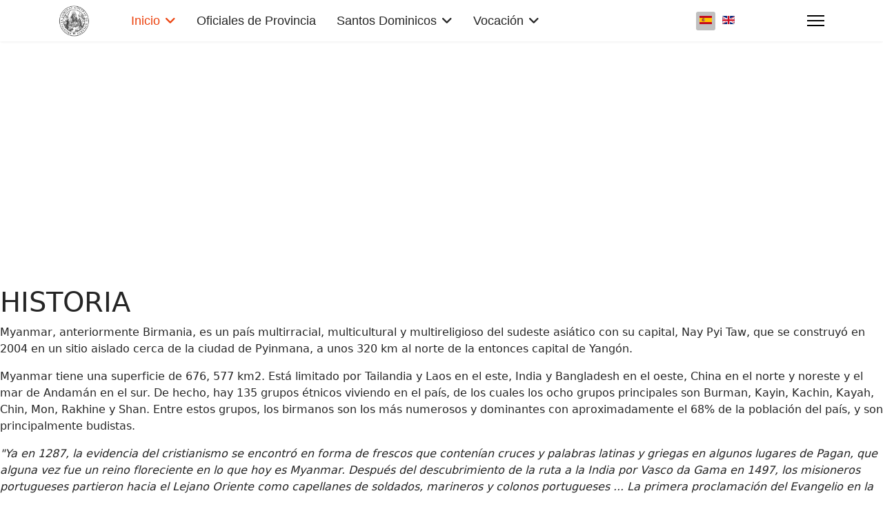

--- FILE ---
content_type: text/html; charset=utf-8
request_url: https://www.holyrosaryprovince.org/index.php?option=com_sppagebuilder&view=page&id=40&Itemid=185&lang=es
body_size: 9982
content:

<!doctype html>
<html lang="es-es" dir="ltr">
	<head>
		
		<meta name="viewport" content="width=device-width, initial-scale=1, shrink-to-fit=no">
		<meta charset="utf-8">
	<meta name="rights" content="Province Our Lady of the Rosary">
	<meta name="robots" content="index, follow">
	<meta name="description" content="The Dominican Friars of the Province of Our lady of the Rosary are members of the Order of Preachers. It has its Provincial curia in Hong Kong and missions and vicariates around the world. It is also call the missionary province in the Order.">
	<meta name="generator" content="Joomla! - Open Source Content Management">
	<title>Misión en Myanmar</title>
	<link href="https://www.holyrosaryprovince.org/index.php/es/nosotros/vicariatos-y-misiones/mision-en-myanmar" rel="alternate" hreflang="es-ES">
	<link href="https://www.holyrosaryprovince.org/index.php/en/home/vicariates-missions/mission-in-myanmar" rel="alternate" hreflang="en-GB">
	<link href="/images/ecap052.gif" rel="icon" type="image/vnd.microsoft.icon">
<link href="/media/mod_languages/css/template.min.css?39fa43" rel="stylesheet">
	<link href="/media/vendor/joomla-custom-elements/css/joomla-alert.min.css?0.4.1" rel="stylesheet">
	<link href="/components/com_sppagebuilder/assets/css/animate.min.css?13bea3cde590997c1094f9bba14d719a" rel="stylesheet">
	<link href="/components/com_sppagebuilder/assets/css/sppagebuilder.css?13bea3cde590997c1094f9bba14d719a" rel="stylesheet">
	<link href="/components/com_sppagebuilder/assets/css/dynamic-content.css?13bea3cde590997c1094f9bba14d719a" rel="stylesheet">
	<link href="/components/com_sppagebuilder/assets/css/magnific-popup.css" rel="stylesheet">
	<link href="/templates/shaper_helixultimate/css/bootstrap.min.css" rel="stylesheet">
	<link href="/plugins/system/helixultimate/assets/css/chosen.css" rel="stylesheet">
	<link href="/plugins/system/helixultimate/assets/css/system-j4.min.css" rel="stylesheet">
	<link href="/media/system/css/joomla-fontawesome.min.css?39fa43" rel="stylesheet">
	<link href="/templates/shaper_helixultimate/css/template.css" rel="stylesheet">
	<link href="/templates/shaper_helixultimate/css/presets/preset2.css" rel="stylesheet">
	<link href="/components/com_sppagebuilder/assets/css/color-switcher.css?13bea3cde590997c1094f9bba14d719a" rel="stylesheet">
	<style>@media(min-width: 1400px) {.sppb-row-container { max-width: 1320px; }}</style>
	<style>.sp-page-builder .page-content #section-id-1513299347431{background-repeat:no-repeat;background-size:cover;background-attachment:scroll;background-position:50% 50%;}.sp-page-builder .page-content #section-id-1513299347431{background-image:url(/components/com_sppagebuilder/assets/images/lazyloading-placeholder.svg);}.sp-page-builder .page-content #section-id-1513299347431.sppb-element-loaded {background-image:url(/images/2018/01/03/labelmyanmar.jpg);}.sp-page-builder .page-content #section-id-1513299347431{padding-top:152px;padding-right:0px;padding-bottom:152px;padding-left:0px;margin-top:0px;margin-right:0px;margin-bottom:0px;margin-left:0px;}@media (max-width:1199.98px) {.sp-page-builder .page-content #section-id-1513299347431{padding-top:100px;padding-right:0px;padding-bottom:100px;padding-left:0px;}}@media (max-width:991.98px) {.sp-page-builder .page-content #section-id-1513299347431{padding-top:100px;padding-right:0px;padding-bottom:100px;padding-left:0px;}}@media (max-width:767.98px) {.sp-page-builder .page-content #section-id-1513299347431{padding-top:50px;padding-right:0px;padding-bottom:50px;padding-left:0px;}}@media (max-width:575.98px) {.sp-page-builder .page-content #section-id-1513299347431{padding-top:50px;padding-right:0px;padding-bottom:50px;padding-left:0px;}}.sp-page-builder .page-content #section-id-1513299347431 > .sppb-row-overlay {background-color:rgba(0, 0, 0, 0.2)}#column-wrap-id-1513299347475{max-width:100%;flex-basis:100%;}@media (max-width:1199.98px) {#column-wrap-id-1513299347475{max-width:100%;flex-basis:100%;}}@media (max-width:991.98px) {#column-wrap-id-1513299347475{max-width:100%;flex-basis:100%;}}@media (max-width:767.98px) {#column-wrap-id-1513299347475{max-width:100%;flex-basis:100%;}}@media (max-width:575.98px) {#column-wrap-id-1513299347475{max-width:100%;flex-basis:100%;}}#sppb-addon-1513299347476{color:#ffffff;}#sppb-addon-1513299347476 .sppb-addon-header .sppb-addon-title{font-size:15px;line-height:25px;}#sppb-addon-1513299347476 .sppb-addon.sppb-addon-header{text-align:center;}#sppb-addon-1513299347476 .sppb-addon-header .sppb-addon-title{margin-top:0px;margin-right:0px;margin-bottom:0px;margin-left:0px;padding-top:0px;padding-right:0px;padding-bottom:0px;padding-left:0px;}#sppb-addon-1513299347477{color:#ffffff;}#sppb-addon-1513299347477 .sppb-addon-header .sppb-addon-title{font-weight:400;font-size:40px;line-height:50px;}@media (max-width:767.98px) {#sppb-addon-1513299347477 .sppb-addon-header .sppb-addon-title{font-size:30px;}}@media (max-width:575.98px) {#sppb-addon-1513299347477 .sppb-addon-header .sppb-addon-title{font-size:30px;}}#sppb-addon-1513299347477 .sppb-addon.sppb-addon-header{text-align:center;}#sppb-addon-1513299347477 .sppb-addon-header .sppb-addon-title{margin-top:20px;margin-right:0px;margin-bottom:30px;margin-left:0px;padding-top:0px;padding-right:0px;padding-bottom:0px;padding-left:0px;}.sp-page-builder .page-content #section-id-1512481330318{padding-top:50px;padding-right:0px;padding-bottom:50px;padding-left:0px;margin-top:0px;margin-right:0px;margin-bottom:0px;margin-left:0px;}#column-wrap-id-1512481330317{max-width:100%;flex-basis:100%;}@media (max-width:1199.98px) {#column-wrap-id-1512481330317{max-width:100%;flex-basis:100%;}}@media (max-width:991.98px) {#column-wrap-id-1512481330317{max-width:100%;flex-basis:100%;}}@media (max-width:767.98px) {#column-wrap-id-1512481330317{max-width:100%;flex-basis:100%;}}@media (max-width:575.98px) {#column-wrap-id-1512481330317{max-width:100%;flex-basis:100%;}}#sppb-addon-1513299347436 .sppb-addon-title{text-transform:uppercase;}#column-wrap-id-1513646717444{max-width:100%;flex-basis:100%;}@media (max-width:1199.98px) {#column-wrap-id-1513646717444{max-width:100%;flex-basis:100%;}}@media (max-width:991.98px) {#column-wrap-id-1513646717444{max-width:100%;flex-basis:100%;}}@media (max-width:767.98px) {#column-wrap-id-1513646717444{max-width:100%;flex-basis:100%;}}@media (max-width:575.98px) {#column-wrap-id-1513646717444{max-width:100%;flex-basis:100%;}}.sp-page-builder .page-content #section-id-Af4hiltVcMwTM_S3ZCM_U{box-shadow:0 0 0 0 #FFFFFF;}.sp-page-builder .page-content #section-id-Af4hiltVcMwTM_S3ZCM_U{padding-top:5px;padding-right:0px;padding-bottom:5px;padding-left:0px;margin-top:0px;margin-right:0px;margin-bottom:0px;margin-left:0px;}#column-id-GuFrp70WJMt05wvM3TbaO{box-shadow:0 0 0 0 #FFFFFF;}#column-wrap-id-GuFrp70WJMt05wvM3TbaO{max-width:100%;flex-basis:100%;}@media (max-width:1199.98px) {#column-wrap-id-GuFrp70WJMt05wvM3TbaO{max-width:100%;flex-basis:100%;}}@media (max-width:991.98px) {#column-wrap-id-GuFrp70WJMt05wvM3TbaO{max-width:100%;flex-basis:100%;}}@media (max-width:767.98px) {#column-wrap-id-GuFrp70WJMt05wvM3TbaO{max-width:100%;flex-basis:100%;}}@media (max-width:575.98px) {#column-wrap-id-GuFrp70WJMt05wvM3TbaO{max-width:100%;flex-basis:100%;}}#sppb-addon-1513646717458 .sppb-gallery img{width:200px;height:200px;}#sppb-addon-1513646717458 .sppb-gallery-desc{max-width:200px;}.sp-page-builder .page-content #section-id-xrFY34DLRsS-q6LuVDx7y{box-shadow:0 0 0 0 #FFFFFF;}.sp-page-builder .page-content #section-id-xrFY34DLRsS-q6LuVDx7y{padding-top:5px;padding-right:0px;padding-bottom:5px;padding-left:0px;margin-top:0px;margin-right:0px;margin-bottom:0px;margin-left:0px;}#column-id-qyNm0z2sT0utzVtiKcP7T{box-shadow:0 0 0 0 #FFFFFF;}#column-wrap-id-qyNm0z2sT0utzVtiKcP7T{max-width:100%;flex-basis:100%;}@media (max-width:1199.98px) {#column-wrap-id-qyNm0z2sT0utzVtiKcP7T{max-width:100%;flex-basis:100%;}}@media (max-width:991.98px) {#column-wrap-id-qyNm0z2sT0utzVtiKcP7T{max-width:100%;flex-basis:100%;}}@media (max-width:767.98px) {#column-wrap-id-qyNm0z2sT0utzVtiKcP7T{max-width:100%;flex-basis:100%;}}@media (max-width:575.98px) {#column-wrap-id-qyNm0z2sT0utzVtiKcP7T{max-width:100%;flex-basis:100%;}}#sppb-addon-1513648161710 .sppb-gallery img{width:200px;height:200px;}#sppb-addon-1513648161710 .sppb-gallery-desc{max-width:200px;}.sp-page-builder .page-content #section-id-naI51UZcQ6AbZYX2hQg7i{box-shadow:0 0 0 0 #FFFFFF;}.sp-page-builder .page-content #section-id-naI51UZcQ6AbZYX2hQg7i{padding-top:5px;padding-right:0px;padding-bottom:5px;padding-left:0px;margin-top:0px;margin-right:0px;margin-bottom:0px;margin-left:0px;}#column-id-p-7zjhUbQiotyZ-AbMY3O{box-shadow:0 0 0 0 #FFFFFF;}#column-wrap-id-p-7zjhUbQiotyZ-AbMY3O{max-width:100%;flex-basis:100%;}@media (max-width:1199.98px) {#column-wrap-id-p-7zjhUbQiotyZ-AbMY3O{max-width:100%;flex-basis:100%;}}@media (max-width:991.98px) {#column-wrap-id-p-7zjhUbQiotyZ-AbMY3O{max-width:100%;flex-basis:100%;}}@media (max-width:767.98px) {#column-wrap-id-p-7zjhUbQiotyZ-AbMY3O{max-width:100%;flex-basis:100%;}}@media (max-width:575.98px) {#column-wrap-id-p-7zjhUbQiotyZ-AbMY3O{max-width:100%;flex-basis:100%;}}#sppb-addon-1513648161712 .sppb-gallery img{width:200px;height:200px;}#sppb-addon-1513648161712 .sppb-gallery-desc{max-width:200px;}</style>
	<style>.sp-megamenu-parent > li > a, .sp-megamenu-parent > li > span, .sp-megamenu-parent .sp-dropdown li.sp-menu-item > a{font-family: 'Arial', sans-serif;font-size: 18px;text-decoration: none;}
</style>
	<style>.menu.nav-pills > li > a, .menu.nav-pills > li > span, .menu.nav-pills .sp-dropdown li.sp-menu-item > a{font-family: 'Arial', sans-serif;font-size: 18px;text-decoration: none;}
</style>
	<style>.logo-image {height:45px;}.logo-image-phone {height:45px;}</style>
	<style>@media(max-width: 992px) {.logo-image {height: 36px;}.logo-image-phone {height: 36px;}}</style>
	<style>@media(max-width: 576px) {.logo-image {height: 36px;}.logo-image-phone {height: 36px;}}</style>
	<style>:root {--sppb-topbar-bg-color: #333333; --sppb-topbar-text-color: #AAAAAA; --sppb-header-bg-color: #FFFFFF; --sppb-logo-text-color: #ec430f; --sppb-menu-text-color: #252525; --sppb-menu-text-hover-color: #ec430f; --sppb-menu-text-active-color: #ec430f; --sppb-menu-dropdown-bg-color: #FFFFFF; --sppb-menu-dropdown-text-color: #252525; --sppb-menu-dropdown-text-hover-color: #ec430f; --sppb-menu-dropdown-text-active-color: #ec430f; --sppb-text-color: #252525; --sppb-bg-color: #FFFFFF; --sppb-link-color: #ec430f; --sppb-link-hover-color: #044CD0; --sppb-footer-bg-color: #171717; --sppb-footer-text-color: #FFFFFF; --sppb-footer-link-color: #A2A2A2; --sppb-footer-link-hover-color: #FFFFFF}</style>
<script type="application/json" class="joomla-script-options new">{"data":{"breakpoints":{"tablet":991,"mobile":480},"header":{"stickyOffset":"100"}},"joomla.jtext":{"ERROR":"Error","MESSAGE":"Mensaje","NOTICE":"Notificación","WARNING":"Advertencia","JCLOSE":"Cerrar","JOK":"OK","JOPEN":"Abrir"},"system.paths":{"root":"","rootFull":"https:\/\/www.holyrosaryprovince.org\/","base":"","baseFull":"https:\/\/www.holyrosaryprovince.org\/"},"csrf.token":"22ddef1a51212f50de5460a785c55005"}</script>
	<script src="/media/system/js/core.min.js?a3d8f8"></script>
	<script src="/media/vendor/jquery/js/jquery.min.js?3.7.1"></script>
	<script src="/media/vendor/jquery/js/jquery-noconflict.min.js?3.7.1"></script>
	<script src="/media/vendor/bootstrap/js/alert.min.js?5.3.8" type="module"></script>
	<script src="/media/vendor/bootstrap/js/button.min.js?5.3.8" type="module"></script>
	<script src="/media/vendor/bootstrap/js/carousel.min.js?5.3.8" type="module"></script>
	<script src="/media/vendor/bootstrap/js/collapse.min.js?5.3.8" type="module"></script>
	<script src="/media/vendor/bootstrap/js/dropdown.min.js?5.3.8" type="module"></script>
	<script src="/media/vendor/bootstrap/js/modal.min.js?5.3.8" type="module"></script>
	<script src="/media/vendor/bootstrap/js/offcanvas.min.js?5.3.8" type="module"></script>
	<script src="/media/vendor/bootstrap/js/popover.min.js?5.3.8" type="module"></script>
	<script src="/media/vendor/bootstrap/js/scrollspy.min.js?5.3.8" type="module"></script>
	<script src="/media/vendor/bootstrap/js/tab.min.js?5.3.8" type="module"></script>
	<script src="/media/vendor/bootstrap/js/toast.min.js?5.3.8" type="module"></script>
	<script src="/media/system/js/showon.min.js?e51227" type="module"></script>
	<script src="/media/mod_menu/js/menu.min.js?39fa43" type="module"></script>
	<script src="/media/system/js/messages.min.js?9a4811" type="module"></script>
	<script src="/components/com_sppagebuilder/assets/js/common.js"></script>
	<script src="/components/com_sppagebuilder/assets/js/dynamic-content.js?13bea3cde590997c1094f9bba14d719a"></script>
	<script src="/components/com_sppagebuilder/assets/js/jquery.parallax.js?13bea3cde590997c1094f9bba14d719a"></script>
	<script src="/components/com_sppagebuilder/assets/js/sppagebuilder.js?13bea3cde590997c1094f9bba14d719a" defer></script>
	<script src="/components/com_sppagebuilder/assets/js/addons/text_block.js"></script>
	<script src="/components/com_sppagebuilder/assets/js/jquery.magnific-popup.min.js"></script>
	<script src="/plugins/system/helixultimate/assets/js/chosen.jquery.js"></script>
	<script src="/templates/shaper_helixultimate/js/main.js"></script>
	<script src="/templates/shaper_helixultimate/js/lazysizes.min.js"></script>
	<script src="/components/com_sppagebuilder/assets/js/color-switcher.js?13bea3cde590997c1094f9bba14d719a"></script>
	<script>jQuery(function($){
			$("#sppb-addon-1513646717458 ul li").magnificPopup({
				delegate: "a",
				type: "image",
				mainClass: "mfp-no-margins mfp-with-zoom",
				gallery:{
					enabled:true
				},
				image: {
					verticalFit: true,
					titleSrc: function(item) {
						return item.el.find("img").data("title");
					}
				},
				zoom: {
					enabled: true,
					duration: 300
				}
			});
		})</script>
	<script>jQuery(function($){
			$("#sppb-addon-1513648161710 ul li").magnificPopup({
				delegate: "a",
				type: "image",
				mainClass: "mfp-no-margins mfp-with-zoom",
				gallery:{
					enabled:true
				},
				image: {
					verticalFit: true,
					titleSrc: function(item) {
						return item.el.find("img").data("title");
					}
				},
				zoom: {
					enabled: true,
					duration: 300
				}
			});
		})</script>
	<script>jQuery(function($){
			$("#sppb-addon-1513648161712 ul li").magnificPopup({
				delegate: "a",
				type: "image",
				mainClass: "mfp-no-margins mfp-with-zoom",
				gallery:{
					enabled:true
				},
				image: {
					verticalFit: true,
					titleSrc: function(item) {
						return item.el.find("img").data("title");
					}
				},
				zoom: {
					enabled: true,
					duration: 300
				}
			});
		})</script>
	<script>jQuery(document).ready(function($){'use strict';
				if('hide' === 'hide') {
					$( '#sppb-addon-nsuB8DT1hieghjDEt6A_k' + ' .sppb-addon-accordion .sppb-panel-heading').removeClass('active');
				} else {
					$( '#sppb-addon-nsuB8DT1hieghjDEt6A_k' + ' .sppb-addon-accordion .sppb-panel-heading').addClass('active');
				}
				$( '#sppb-addon-nsuB8DT1hieghjDEt6A_k' + ' .sppb-addon-accordion .sppb-panel-collapse').hide();
			});</script>
	<script>template="shaper_helixultimate";</script>
	<script>
				document.addEventListener("DOMContentLoaded", () =>{
					window.htmlAddContent = window?.htmlAddContent || "";
					if (window.htmlAddContent) {
        				document.body.insertAdjacentHTML("beforeend", window.htmlAddContent);
					}
				});
			</script>
	<script>
			const initColorMode = () => {
				const colorVariableData = [];
				const sppbColorVariablePrefix = "--sppb";
				let activeColorMode = localStorage.getItem("sppbActiveColorMode") || "";
				activeColorMode = "";
				const modes = [];

				if(!modes?.includes(activeColorMode)) {
					activeColorMode = "";
					localStorage.setItem("sppbActiveColorMode", activeColorMode);
				}

				document?.body?.setAttribute("data-sppb-color-mode", activeColorMode);

				if (!localStorage.getItem("sppbActiveColorMode")) {
					localStorage.setItem("sppbActiveColorMode", activeColorMode);
				}

				if (window.sppbColorVariables) {
					const colorVariables = typeof(window.sppbColorVariables) === "string" ? JSON.parse(window.sppbColorVariables) : window.sppbColorVariables;

					for (const colorVariable of colorVariables) {
						const { path, value } = colorVariable;
						const variable = String(path[0]).trim().toLowerCase().replaceAll(" ", "-");
						const mode = path[1];
						const variableName = `${sppbColorVariablePrefix}-${variable}`;

						if (activeColorMode === mode) {
							colorVariableData.push(`${variableName}: ${value}`);
						}
					}

					document.documentElement.style.cssText += colorVariableData.join(";");
				}
			};

			window.sppbColorVariables = [];
			
			initColorMode();

			document.addEventListener("DOMContentLoaded", initColorMode);
		</script>
	<meta property="article:author" content="Holy Rosary Province Admin"/>
	<meta property="article:published_time" content="2025-11-08 19:13:49"/>
	<meta property="article:modified_time" content="2025-11-08 19:14:29"/>
	<meta property="og:locale" content="es-ES" />
	<meta property="og:title" content="Misión en Myanmar" />
	<meta property="og:type" content="website" />
	<meta property="og:url" content="https://www.holyrosaryprovince.org/index.php?option=com_sppagebuilder&view=page&id=40&Itemid=185&lang=es" />
	<meta property="og:site_name" content="Our Lady of the Rosary Province of the Order of Preachers" />
	<meta property="og:image" content="https://www.holyrosaryprovince.org/" />
	<meta property="og:image:width" content="1200" />
	<meta property="og:image:height" content="630" />
	<meta property="og:image:alt" content="" />
	<meta name="twitter:card" content="summary" />
	<meta name="twitter:title" content="Misión en Myanmar" />
	<meta name="twitter:site" content="@Our Lady of the Rosary Province of the Order of Preachers" />
	<meta name="twitter:image" content="https://www.holyrosaryprovince.org/" />
	<link href="https://www.holyrosaryprovince.org/index.php/en/home/vicariates-missions/mission-in-myanmar" rel="alternate" hreflang="x-default">
<meta name="google" content="notranslate">
			</head>
	<body class="site helix-ultimate hu com_sppagebuilder com-sppagebuilder view-page layout-default task-none itemid-185 es-es ltr sticky-header layout-fluid offcanvas-init offcanvs-position-right">

		
		
		<div class="body-wrapper">
			<div class="body-innerwrapper">
				
	<div class="sticky-header-placeholder"></div>
<header id="sp-header" class="header-with-social">
	<div class="container">
		<div class="container-inner">
			<div class="row">
				<!-- Logo -->
				<div id="sp-logo" class="has-border col-auto">
					<div class="sp-column">
													
							<div class="logo"><a href="/">
				<img class='logo-image '
					srcset='https://www.holyrosaryprovince.org/images/LOGO_PROVINCIA_DEL_ROSARIO_150.png 1x'
					src='https://www.holyrosaryprovince.org/images/LOGO_PROVINCIA_DEL_ROSARIO_150.png'
					height='45'
					alt='Our Lady of the Rosary Province of the Order of Preachers'
				/>
				</a></div>											</div>
				</div>

				<!-- Menu -->
				<div id="sp-menu" class="menu-with-social col-auto flex-auto">
					<div class="sp-column d-flex justify-content-between align-items-center">
						<div class="d-flex menu-wrap menu-with-offcanvas justify-content-between align-items-center flex-auto">
							<nav class="sp-megamenu-wrapper d-flex" role="navigation" aria-label="navigation"><ul class="sp-megamenu-parent menu-animation-fade-up d-none d-lg-block"><li class="sp-menu-item sp-has-child active"><a   href="/index.php/es"  >Inicio</a><div class="sp-dropdown sp-dropdown-main sp-menu-right" style="width: 240px;"><div class="sp-dropdown-inner"><ul class="sp-dropdown-items"><li class="sp-menu-item"><a   href="/index.php/es/nosotros/historia"  >Historia</a></li><li class="sp-menu-item sp-has-child"><a   href="/index.php/es/nosotros/curia-provincial"  >Curia Provincial</a><div class="sp-dropdown sp-dropdown-sub sp-menu-right" style="width: 240px;"><div class="sp-dropdown-inner"><ul class="sp-dropdown-items"><li class="sp-menu-item"><a   href="/index.php/es/nosotros/curia-provincial/noviciado"  >Noviciado</a></li><li class="sp-menu-item"><a   href="/index.php/es/nosotros/curia-provincial/mision-en-macao"  >Estudiantado</a></li></ul></div></div></li><li class="sp-menu-item sp-has-child active"><a   href="/index.php/es/nosotros/vicariatos-y-misiones"  >Vicariatos y Misiones </a><div class="sp-dropdown sp-dropdown-sub sp-menu-right" style="width: 240px;"><div class="sp-dropdown-inner"><ul class="sp-dropdown-items"><li class="sp-menu-item"><a   href="/index.php/es/nosotros/vicariatos-y-misiones/mision-en-taiwan"  >Misión en Taiwán</a></li><li class="sp-menu-item"><a   href="/index.php/es/nosotros/vicariatos-y-misiones/mision-en-corea-del-sur"  >Misión en Corea del Sur</a></li><li class="sp-menu-item"><a   href="/index.php/es/nosotros/vicariatos-y-misiones/mision-en-singapur"  >Misión en Singapur</a></li><li class="sp-menu-item"><a   href="/index.php/es/nosotros/vicariatos-y-misiones/mision-en-timor-leste"  >Misión en Timor Leste</a></li><li class="sp-menu-item current-item active"><a aria-current="page"  href="/index.php/es/nosotros/vicariatos-y-misiones/mision-en-myanmar"  >Misión en Myanmar</a></li><li class="sp-menu-item"><a   href="/index.php/es/nosotros/vicariatos-y-misiones/vicariato-de-filipinas"  >Vicariato de Filipinas</a></li><li class="sp-menu-item"><a   href="/index.php/es/nosotros/vicariatos-y-misiones/vicariato-de-japon"  >Vicariato de Japón</a></li><li class="sp-menu-item"><a   href="/index.php/es/nosotros/vicariatos-y-misiones/vicariato-d-venezuela"  >Vicariato de Venezuela</a></li><li class="sp-menu-item"><a   href="/index.php/es/nosotros/vicariatos-y-misiones/vicariato-de-espana"  >Vicariato de España</a></li></ul></div></div></li></ul></div></div></li><li class="sp-menu-item"><a   href="/index.php/es/oficiales-de-provincia"  >Oficiales de Provincia</a></li><li class="sp-menu-item sp-has-child"><a   href="/index.php/es/espiritualidad"  >Santos Dominicos</a><div class="sp-dropdown sp-dropdown-main sp-menu-right" style="width: 240px;"><div class="sp-dropdown-inner"><ul class="sp-dropdown-items"><li class="sp-menu-item"><a   href="/index.php/es/espiritualidad/santo-domingo-de-guzman"  >Santo Domingo de Guzmán</a></li></ul></div></div></li><li class="sp-menu-item sp-has-child"><a   href="/index.php/es/vocacion"  >Vocación</a><div class="sp-dropdown sp-dropdown-main sp-menu-right" style="width: 240px;"><div class="sp-dropdown-inner"><ul class="sp-dropdown-items"><li class="sp-menu-item"><a   href="/index.php/es/vocacion/vida-religiosa"  >Vida Religiosa</a></li><li class="sp-menu-item"><a   href="/index.php/es/vocacion/formacion"  >Formación</a></li></ul></div></div></li></ul></nav>							<div class="sp-module "><div class="sp-module-content"><div class="mod-languages">
    <p class="visually-hidden" id="language_picker_des_117">Seleccione su idioma</p>


    <ul aria-labelledby="language_picker_des_117" class="mod-languages__list lang-inline">

                                            <li class="lang-active">
                <a aria-current="true"  href="https://www.holyrosaryprovince.org/index.php?option=com_sppagebuilder&view=page&id=40&Itemid=185&lang=es">
                                                                        <img title="Español" src="/media/mod_languages/images/es_es.gif" alt="Español">                                                            </a>
            </li>
                                        <li>
                <a  href="/index.php/en/home/vicariates-missions/mission-in-myanmar">
                                                                        <img title="English (United Kingdom)" src="/media/mod_languages/images/en_gb.gif" alt="English (United Kingdom)">                                                            </a>
            </li>
                </ul>

</div>

</div></div>
						</div>
						
						<!-- Related Modules -->
						<div class="d-none d-lg-flex header-modules align-items-center">
								
													</div>

						<!-- Social icons -->
						<div class="social-wrap d-flex align-items-center">
													</div>

						<!-- if offcanvas position right -->
													<a id="offcanvas-toggler"  aria-label="Menu" title="Menu"  class="mega_offcanvas offcanvas-toggler-secondary offcanvas-toggler-right d-flex align-items-center" href="#">
							<div class="burger-icon"><span></span><span></span><span></span></div>
							</a>
											</div>
				</div>
			</div>
		</div>
	</div>
</header>				<main id="sp-main">
					
<section id="sp-section-1" >

				
	
<div class="row">
	<div id="sp-title" class="col-lg-12 "><div class="sp-column "></div></div></div>
				
	</section>

<section id="sp-main-body" >

				
	
<div class="row">
	
<div id="sp-component" class="col-lg-12 ">
	<div class="sp-column ">
		<div id="system-message-container" aria-live="polite"></div>


		
		

<div id="sp-page-builder" class="sp-page-builder  page-40 " x-data="easystoreProductList">

	
	

	
	<div class="page-content builder-container" x-data="easystoreProductDetails">

				<section id="section-id-1513299347431" class="sppb-section sppb-element-lazy sppb-section-content-center" ><div class="sppb-row-overlay"></div><div class="sppb-row-container"><div class="sppb-row sppb-align-center"><div class="sppb-col-md-12  " id="column-wrap-id-1513299347475"><div id="column-id-1513299347475" class="sppb-column " ><div class="sppb-column-addons"><div id="sppb-addon-wrapper-1513299347476" class="sppb-addon-wrapper  addon-root-heading"><div id="sppb-addon-1513299347476" class="clearfix  "     ></div></div><div id="sppb-addon-wrapper-1513299347477" class="sppb-addon-wrapper  addon-root-heading"><div id="sppb-addon-1513299347477" class="clearfix  "     ></div></div></div></div></div></div></div></section><section id="section-id-1512481330318" class="sppb-section" ><div class="sppb-row-container"><div class="sppb-row"><div class="sppb-col-md-12  " id="column-wrap-id-1512481330317"><div id="column-id-1512481330317" class="sppb-column " ><div class="sppb-column-addons"><div id="sppb-addon-wrapper-1513299347436" class="sppb-addon-wrapper  addon-root-text-block"><div id="sppb-addon-1513299347436" class="clearfix  "     ><div class="sppb-addon sppb-addon-text-block " ><h1 class="sppb-addon-title">HISTORIA</h1><div class="sppb-addon-content  "><p><span style="font-size: 12pt;">Myanmar, anteriormente Birmania, es un país multirracial, multicultural y multireligioso del sudeste asiático con su capital, Nay Pyi Taw, que se construyó en 2004 en un sitio aislado cerca de la ciudad de Pyinmana, a unos 320 km al norte de la entonces capital de Yangón.</span></p>
<p><span style="font-size: 12pt;">Myanmar tiene una superficie de 676, 577 km2. Está limitado por Tailandia y Laos en el este, India y Bangladesh en el oeste, China en el norte y noreste y el mar de Andamán en el sur. De hecho, hay 135 grupos étnicos viviendo en el país, de los cuales los ocho grupos principales son Burman, Kayin, Kachin, Kayah, Chin, Mon, Rakhine y Shan. Entre estos grupos, los birmanos son los más numerosos y dominantes con aproximadamente el 68% de la población del país, y son principalmente budistas.</span></p>
<p><em><span style="font-size: 12pt;">"Ya en 1287, la evidencia del cristianismo se encontró en forma de frescos que contenían cruces y palabras latinas y griegas en algunos lugares de Pagan, que alguna vez fue un reino floreciente en lo que hoy es Myanmar. Después del descubrimiento de la ruta a la India por Vasco da Gama en 1497, los misioneros portugueses partieron hacia el Lejano Oriente como capellanes de soldados, marineros y colonos portugueses ... La primera proclamación del Evangelio en la tierra data de 1511, gracias al trabajo de los dominicos, franciscanos y jesuitas, que ayudaron a establecer las primeras comunidades cristianas ".</span></em></p>
<p><span style="font-size: 12pt;">A partir de 2002, se cree que el 89% de la población del país se adhiere al budismo y el 5,6% practica el cristianismo. Los cristianos en Myanmar son una minoría y se componen principalmente de minorías étnicas, como Kachin, Chin, Kayin, Kayah, Lishus y Lahus con un número limitado de birmanos.</span></p></div></div></div></div></div></div></div><div class="sppb-col-md-12  " id="column-wrap-id-1513646717444"><div id="column-id-1513646717444" class="sppb-column " ><div class="sppb-column-addons"><div id="sppb-addon-wrapper-nsuB8DT1hieghjDEt6A_k" class="sppb-addon-wrapper  addon-root-accordion"><div id="sppb-addon-nsuB8DT1hieghjDEt6A_k" class="clearfix  "     ><div class="sppb-addon sppb-addon-accordion "><div class="sppb-addon-content"><div class="sppb-panel-group"><div class="sppb-panel sppb-panel-modern"><button type="button" class="sppb-reset-button-styles sppb-w-full sppb-panel-heading active " id="sppb-ac-heading-nsuB8DT1hieghjDEt6A_k-key-0" aria-expanded="true" aria-controls="sppb-ac-content-nsuB8DT1hieghjDEt6A_k-key-0"><span class="sppb-panel-title" aria-label="Casas de Santo Domingo -  Yangon"> Casas de Santo Domingo -  Yangon  </span><span class="sppb-toggle-direction" aria-label="Toggle Direction Icon 1"><i class="fa fa-chevron-right" aria-hidden="true"></i></span></button><div id="sppb-ac-content-nsuB8DT1hieghjDEt6A_k-key-0" class="sppb-panel-collapse" aria-labelledby="sppb-ac-heading-nsuB8DT1hieghjDEt6A_k-key-0"><div class="sppb-panel-body"><div id="section-id-Af4hiltVcMwTM_S3ZCM_U" class="sppb-section" ><div class="sppb-container-inner"><div class="sppb-row sppb-nested-row"><div class="sppb-row-column  " id="column-wrap-id-GuFrp70WJMt05wvM3TbaO"><div id="column-id-GuFrp70WJMt05wvM3TbaO" class="sppb-column " ><div class="sppb-column-addons"><div id="sppb-addon-wrapper-1513646717463" class="sppb-addon-wrapper  addon-root-text-block"><div id="sppb-addon-1513646717463" class="clearfix  "     ><div class="sppb-addon sppb-addon-text-block " ><div class="sppb-addon-content  "><p><span style="font-size: 12pt;"><strong>Historia</strong></span></p>
<p><span style="font-size: 12pt;">La Casa de Santo Dominigo en Yangon se inauguró oficialmente el día de San Domingo, 8 de agosto de 2011. Su Excelencia Charles Bo, SDB (ahora Cardenal) personalmente vino a inaugurar la casa y anunció la presencia de la Orden en la tierra de oro. de Myanmar. El 7 de octubre de ese mismo año se estableció allí la primera comunidad de frailes con el P. Fernando Muñoz, siendo el primer superior de O.P. A partir de 2011, la casa se convierte en el centro de los aspirantes que desean unirse a la Orden.</span></p>
<p><span style="font-size: 12pt;"><strong>Misión</strong></span></p>
<p><span style="font-size: 12pt;">En el presente, el ministerio principal de la comunidad es el trabajo pastoral y la formación. Los hermanos trabajan en la parroquia de Santa Gemma Galgani, Shwepyithar, que la Arquidiócesis de Yangón confió a los dominicanos. Como esta casa es también la casa de formación de los aspirantes, los hermanos dedican su tiempo a los futuros candidatos a la Orden. Además de estos, la realización de retiros a diferentes comunidades religiosas y diocesanas es también una parte importante de nuestro ministerio y servicio a la Iglesia local.</span></p></div></div></div></div><div id="sppb-addon-wrapper-1513646717458" class="sppb-addon-wrapper  addon-root-gallery"><div id="sppb-addon-1513646717458" class="clearfix  "     ><div class="sppb-addon sppb-addon-gallery "><div class="sppb-addon-content"><ul class="sppb-gallery clearfix gallery-item-"><li><a href="/images/2019/03/02/yangon.jpg" class="sppb-gallery-btn"><img data-title="" class="sppb-img-responsive sppb-element-lazy" src="/components/com_sppagebuilder/assets/images/lazyloading-placeholder.svg" alt="Gallery Item 1" data-large="/images/2019/03/02/yangon.jpg"   loading="lazy"></a></li></ul></div></div></div></div></div></div></div></div></div></div></div></div></div><div class="sppb-panel sppb-panel-modern"><button type="button" class="sppb-reset-button-styles sppb-w-full sppb-panel-heading " id="sppb-ac-heading-nsuB8DT1hieghjDEt6A_k-key-1" aria-expanded="false" aria-controls="sppb-ac-content-nsuB8DT1hieghjDEt6A_k-key-1"><span class="sppb-panel-title" aria-label="Casa de Santo Tomás d eAquino - Loikaw"> Casa de Santo Tomás d eAquino - Loikaw  </span><span class="sppb-toggle-direction" aria-label="Toggle Direction Icon 2"><i class="fa fa-chevron-right" aria-hidden="true"></i></span></button><div id="sppb-ac-content-nsuB8DT1hieghjDEt6A_k-key-1" class="sppb-panel-collapse" style="display: none;" aria-labelledby="sppb-ac-heading-nsuB8DT1hieghjDEt6A_k-key-1"><div class="sppb-panel-body"><div id="section-id-xrFY34DLRsS-q6LuVDx7y" class="sppb-section" ><div class="sppb-container-inner"><div class="sppb-row sppb-nested-row"><div class="sppb-row-column  " id="column-wrap-id-qyNm0z2sT0utzVtiKcP7T"><div id="column-id-qyNm0z2sT0utzVtiKcP7T" class="sppb-column " ><div class="sppb-column-addons"><div id="sppb-addon-wrapper-1513648161709" class="sppb-addon-wrapper  addon-root-text-block"><div id="sppb-addon-1513648161709" class="clearfix  "     ><div class="sppb-addon sppb-addon-text-block " ><div class="sppb-addon-content  "><p><strong><span style="font-size: 12pt;">Historia</span></strong></p>
<p><span style="font-size: 12pt;">La tierra en la que se encuentra la Casa de Santo Tomás de Aquino se compró en 2008. La fundación de la casa se realizó en 2009 y la casa se terminó en 2012. El 23 de noviembre de 2013, la casa fue inaugurada con la aprobación y autorización del Maestro de orden, Fray Bruno Cadore O.P.</span></p>
<p><span style="font-size: 12pt;"></span><span style="font-size: 12pt;">Fr. Javier Gonzalez, O.P. Prior Provincial y algunos otros hermanos dominicanos de nuestras casas en Roma, Filipinas y Hong Kong estuvieron presentes en la inauguración de la casa. El Ordinario Local, Msgr. Sotero Phamo, obispo de la Diócesis de Loikaw, y su auxiliar, el obispo Stephen Thjephe bendijo la casa y dio la bienvenida a la presencia de los dominicanos en la diócesis. Además de los hermanos dominicos, tanto locales como extranjeros, muchos sacerdotes diocesanos y religiosas asistieron a la alegre celebración.</span></p>
<p><strong><span style="font-size: 12pt;">Misión</span></strong></p>
<p><span style="font-size: 12pt;">El 1 de diciembre de 2013, Msgr. Sotero Phamo, obispo de Loikaw, erigió una nueva parroquia, la parroquia de Nwalawo, y se la entregó a los dominicos en Loikaw. Esta parroquia compone seis aldeas con aproximadamente 2000 católicos. Los seis pueblos están relativamente cerca el uno del otro. Ochenta por ciento de los feligreses son agricultores.</span></p>
<p><span style="font-size: 12pt;">Además de cuidar el bienestar espiritual y social de los feligreses, los hermanos de Loikaw conducen retiros a religiosas y pías Asociaciones Laicas fuera de su parroquia. A los feligreses, administramos los sacramentos; dar retiros y recuerdos a varias Asociaciones de Lay Pious con regularidad. También organizamos clases de catecismo para los niños y seminarios de verano para los jóvenes.</span></p></div></div></div></div><div id="sppb-addon-wrapper-1513648161710" class="sppb-addon-wrapper  addon-root-gallery"><div id="sppb-addon-1513648161710" class="clearfix  "     ><div class="sppb-addon sppb-addon-gallery "><div class="sppb-addon-content"><ul class="sppb-gallery clearfix gallery-item-"><li><a href="/images/2018/01/03/dominican-house-loikaw-5.jpg" class="sppb-gallery-btn"><img data-title="" class="sppb-img-responsive sppb-element-lazy" src="/components/com_sppagebuilder/assets/images/lazyloading-placeholder.svg" alt="Gallery Item 1" data-large="/images/2018/01/03/dominican-house-loikaw-5.jpg"   loading="lazy"></a></li></ul></div></div></div></div></div></div></div></div></div></div></div></div></div><div class="sppb-panel sppb-panel-modern"><button type="button" class="sppb-reset-button-styles sppb-w-full sppb-panel-heading " id="sppb-ac-heading-nsuB8DT1hieghjDEt6A_k-key-2" aria-expanded="false" aria-controls="sppb-ac-content-nsuB8DT1hieghjDEt6A_k-key-2"><span class="sppb-panel-title" aria-label="CASA DE SAN MARTIN DE PORRES / CENTRO SOCIAL SAN MARTÍN DE PORRES - ZAWGYI, MANDALAY"> CASA DE SAN MARTIN DE PORRES / CENTRO SOCIAL SAN MARTÍN DE PORRES - ZAWGYI, MANDALAY </span><span class="sppb-toggle-direction" aria-label="Toggle Direction Icon 3"><i class="fa fa-chevron-right" aria-hidden="true"></i></span></button><div id="sppb-ac-content-nsuB8DT1hieghjDEt6A_k-key-2" class="sppb-panel-collapse" style="display: none;" aria-labelledby="sppb-ac-heading-nsuB8DT1hieghjDEt6A_k-key-2"><div class="sppb-panel-body"><div id="section-id-naI51UZcQ6AbZYX2hQg7i" class="sppb-section" ><div class="sppb-container-inner"><div class="sppb-row sppb-nested-row"><div class="sppb-row-column  " id="column-wrap-id-p-7zjhUbQiotyZ-AbMY3O"><div id="column-id-p-7zjhUbQiotyZ-AbMY3O" class="sppb-column " ><div class="sppb-column-addons"><div id="sppb-addon-wrapper-1513648161711" class="sppb-addon-wrapper  addon-root-text-block"><div id="sppb-addon-1513648161711" class="clearfix  "     ><div class="sppb-addon sppb-addon-text-block " ><div class="sppb-addon-content  "><p><span style="font-size: 12pt;">La Casa de San Martín de Porres en ZawGyi fue establecida en junio de 2014 por el Maestro de la Orden, el Fray Bruno Cadore, O.P., con el permiso del Arzobispo de Mandalay, Msgr. Paul Zinghtung Granwg. Está cerca de la ciudad de Mandalay, dentro de la región de Mandalay Division, la zona central de Myanmar. P. John Bosco Lo Lo, O.P., ha sido nombrado primer superior de la casa y vicario del Provincial en la región de Mandalay. Bro. Mariano Kai, O.P., fue asignado recientemente a la casa mientras se prepara para su ordenación al Diaconado y al Sacerdocio.</span></p>
<p><span style="font-size: 12pt;">Teniendo en cuenta la necesidad urgente de apoyo educativo en el área, la Provincia decidió ofrecer cursos complementarios y clases nocturnas a los estudiantes de Grado V a Grado XI. Muchos de ellos son estudiantes budistas en el vecindario. En este momento (2015), hay 113 estudiantes que vienen a clases y estudian. Muchos maestros son contratados para ayudar a los hermanos. Además de esto, la comunidad también ofrece cursos de inglés y organiza retiros en el Centro Social de San Martín de Porres para los fieles y seminaristas.</span></p></div></div></div></div><div id="sppb-addon-wrapper-1513648161712" class="sppb-addon-wrapper  addon-root-gallery"><div id="sppb-addon-1513648161712" class="clearfix  "     ><div class="sppb-addon sppb-addon-gallery "><div class="sppb-addon-content"><ul class="sppb-gallery clearfix gallery-item-"><li><a href="/images/2018/01/03/mandalay-st.-martin-de-porres-house-zawgyi.jpg" class="sppb-gallery-btn"><img data-title="" class="sppb-img-responsive sppb-element-lazy" src="/components/com_sppagebuilder/assets/images/lazyloading-placeholder.svg" alt="ROSARIO GAUKEN" data-large="/images/2018/01/03/mandalay-st.-martin-de-porres-house-zawgyi.jpg"   loading="lazy"></a></li></ul></div></div></div></div></div></div></div></div></div></div></div></div></div></div></div></div></div></div></div></div></div></div></div></section>
			</div>

	</div>

			</div>
</div>
</div>
				
	</section>

<footer id="sp-footer" >

						<div class="container">
				<div class="container-inner">
			
	
<div class="row">
	<div id="sp-footer1" class="col-lg-12 "><div class="sp-column "><span class="sp-copyright">© 2026 Holy Rosary Province. All Rights Reserved.</span></div></div></div>
							</div>
			</div>
			
	</footer>
				</main>
			</div>
		</div>

		<!-- Off Canvas Menu -->
		<div class="offcanvas-overlay"></div>
		<!-- Rendering the offcanvas style -->
		<!-- If canvas style selected then render the style -->
		<!-- otherwise (for old templates) attach the offcanvas module position -->
					<div class="offcanvas-menu border-menu" tabindex="-1" inert>
	<div class="d-flex align-items-center p-3 pt-4">
		<div class="logo"><a href="/">
				<img class='logo-image '
					srcset='https://www.holyrosaryprovince.org/images/LOGO_PROVINCIA_DEL_ROSARIO_150.png 1x'
					src='https://www.holyrosaryprovince.org/images/LOGO_PROVINCIA_DEL_ROSARIO_150.png'
					height='45'
					alt='Our Lady of the Rosary Province of the Order of Preachers'
				/>
				</a></div>		<a href="#" class="close-offcanvas" role="button" aria-label="Close Off-canvas">
			<div class="burger-icon" aria-hidden="true">
				<span></span>
				<span></span>
				<span></span>
			</div>
		</a>
	</div>
	<div class="offcanvas-inner">
		<div class="d-flex header-modules mb-3">
			
					</div>
		
					<div class="sp-module "><div class="sp-module-content"><ul class="mod-menu mod-list menu nav-pills">
<li class="item-218 default active menu-deeper menu-parent"><a href="/index.php/es" >Inicio<span class="menu-toggler"></span></a><ul class="mod-menu__sub list-unstyled small menu-child"><li class="item-177"><a href="/index.php/es/nosotros/historia" >Historia</a></li><li class="item-197 menu-deeper menu-parent"><a href="/index.php/es/nosotros/curia-provincial" >Curia Provincial<span class="menu-toggler"></span></a><ul class="mod-menu__sub list-unstyled small menu-child"><li class="item-208"><a href="/index.php/es/nosotros/curia-provincial/noviciado" >Noviciado</a></li><li class="item-203"><a href="/index.php/es/nosotros/curia-provincial/mision-en-macao" >Estudiantado</a></li></ul></li><li class="item-190 active menu-deeper menu-parent"><a href="/index.php/es/nosotros/vicariatos-y-misiones" >Vicariatos y Misiones <span class="menu-toggler"></span></a><ul class="mod-menu__sub list-unstyled small menu-child"><li class="item-204"><a href="/index.php/es/nosotros/vicariatos-y-misiones/mision-en-taiwan" >Misión en Taiwán</a></li><li class="item-205"><a href="/index.php/es/nosotros/vicariatos-y-misiones/mision-en-corea-del-sur" >Misión en Corea del Sur</a></li><li class="item-184"><a href="/index.php/es/nosotros/vicariatos-y-misiones/mision-en-singapur" >Misión en Singapur</a></li><li class="item-206"><a href="/index.php/es/nosotros/vicariatos-y-misiones/mision-en-timor-leste" >Misión en Timor Leste</a></li><li class="item-185 current active"><a href="/index.php/es/nosotros/vicariatos-y-misiones/mision-en-myanmar" aria-current="page">Misión en Myanmar</a></li><li class="item-178"><a href="/index.php/es/nosotros/vicariatos-y-misiones/vicariato-de-filipinas" >Vicariato de Filipinas</a></li><li class="item-179"><a href="/index.php/es/nosotros/vicariatos-y-misiones/vicariato-de-japon" >Vicariato de Japón</a></li><li class="item-180"><a href="/index.php/es/nosotros/vicariatos-y-misiones/vicariato-d-venezuela" >Vicariato de Venezuela</a></li><li class="item-181"><a href="/index.php/es/nosotros/vicariatos-y-misiones/vicariato-de-espana" >Vicariato de España</a></li></ul></li></ul></li><li class="item-230"><a href="/index.php/es/oficiales-de-provincia" >Oficiales de Provincia</a></li><li class="item-191 menu-deeper menu-parent"><a href="/index.php/es/espiritualidad" >Santos Dominicos<span class="menu-toggler"></span></a><ul class="mod-menu__sub list-unstyled small menu-child"><li class="item-193"><a href="/index.php/es/espiritualidad/santo-domingo-de-guzman" >Santo Domingo de Guzmán</a></li></ul></li><li class="item-200 menu-deeper menu-parent"><a href="/index.php/es/vocacion" >Vocación<span class="menu-toggler"></span></a><ul class="mod-menu__sub list-unstyled small menu-child"><li class="item-201"><a href="/index.php/es/vocacion/vida-religiosa" >Vida Religiosa</a></li><li class="item-202"><a href="/index.php/es/vocacion/formacion" >Formación</a></li></ul></li></ul>
</div></div>		
		
		
				
					
		
		<!-- custom module position -->
		
	</div>
</div>				

		
		

		<!-- Go to top -->
					<a href="#" class="sp-scroll-up" aria-label="Scroll to top" role="button"><span class="fas fa-angle-up" aria-hidden="true"></span></a>
					</body>
</html>